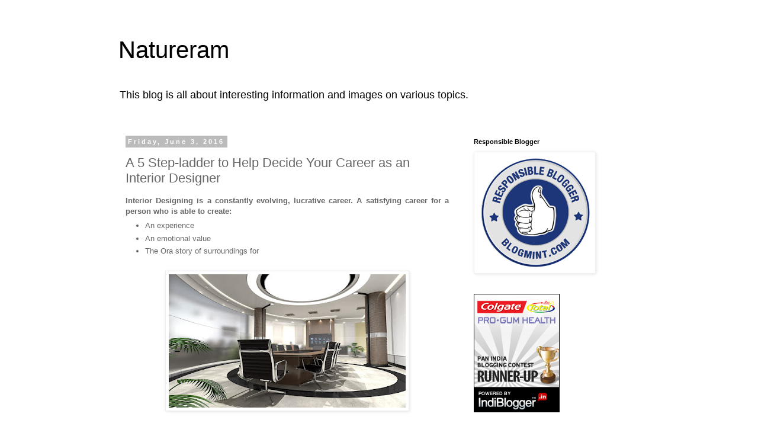

--- FILE ---
content_type: text/html; charset=UTF-8
request_url: https://debnature.blogspot.com/2016/06/a-5-step-ladder-to-help-decide-your.html
body_size: 14326
content:
<!DOCTYPE html>
<html class='v2' dir='ltr' xmlns='http://www.w3.org/1999/xhtml' xmlns:b='http://www.google.com/2005/gml/b' xmlns:data='http://www.google.com/2005/gml/data' xmlns:expr='http://www.google.com/2005/gml/expr'>
<head>
<link href='https://www.blogger.com/static/v1/widgets/335934321-css_bundle_v2.css' rel='stylesheet' type='text/css'/>
<meta content='width=1100' name='viewport'/>
<meta content='text/html; charset=UTF-8' http-equiv='Content-Type'/>
<meta content='blogger' name='generator'/>
<link href='https://debnature.blogspot.com/favicon.ico' rel='icon' type='image/x-icon'/>
<link href='http://debnature.blogspot.com/2016/06/a-5-step-ladder-to-help-decide-your.html' rel='canonical'/>
<link rel="alternate" type="application/atom+xml" title="Natureram - Atom" href="https://debnature.blogspot.com/feeds/posts/default" />
<link rel="alternate" type="application/rss+xml" title="Natureram - RSS" href="https://debnature.blogspot.com/feeds/posts/default?alt=rss" />
<link rel="service.post" type="application/atom+xml" title="Natureram - Atom" href="https://www.blogger.com/feeds/9026181809702057040/posts/default" />

<link rel="alternate" type="application/atom+xml" title="Natureram - Atom" href="https://debnature.blogspot.com/feeds/9182272525454691075/comments/default" />
<!--Can't find substitution for tag [blog.ieCssRetrofitLinks]-->
<link href='https://blogger.googleusercontent.com/img/b/R29vZ2xl/AVvXsEhoFPW51Kt5jNeecx4fmtBiE2Iu2TwcFyotoVLNu1orYvnqRdVPsfUkbHV8UeQbdp__osJh9WsyFm49NlMtkwKOofEVmF7dBz_YWvGfzXtHER4706961jOFJdSOYlCYgC_FlR5xIoWJVtVs/s400/roundtable-828546_1280.jpg' rel='image_src'/>
<meta content='http://debnature.blogspot.com/2016/06/a-5-step-ladder-to-help-decide-your.html' property='og:url'/>
<meta content='A 5 Step-ladder to Help Decide Your Career as an Interior Designer' property='og:title'/>
<meta content='  Interior Designing is a constantly evolving, lucrative career. A satisfying career for a person who is able to create:     An experience  ...' property='og:description'/>
<meta content='https://blogger.googleusercontent.com/img/b/R29vZ2xl/AVvXsEhoFPW51Kt5jNeecx4fmtBiE2Iu2TwcFyotoVLNu1orYvnqRdVPsfUkbHV8UeQbdp__osJh9WsyFm49NlMtkwKOofEVmF7dBz_YWvGfzXtHER4706961jOFJdSOYlCYgC_FlR5xIoWJVtVs/w1200-h630-p-k-no-nu/roundtable-828546_1280.jpg' property='og:image'/>
<title>Natureram: A 5 Step-ladder to Help Decide Your Career as an Interior Designer</title>
<style id='page-skin-1' type='text/css'><!--
/*
-----------------------------------------------
Blogger Template Style
Name:     Simple
Designer: Blogger
URL:      www.blogger.com
----------------------------------------------- */
/* Content
----------------------------------------------- */
body {
font: normal normal 12px 'Trebuchet MS', Trebuchet, Verdana, sans-serif;
color: #666666;
background: #ffffff none repeat scroll top left;
padding: 0 0 0 0;
}
html body .region-inner {
min-width: 0;
max-width: 100%;
width: auto;
}
h2 {
font-size: 22px;
}
a:link {
text-decoration:none;
color: #2288bb;
}
a:visited {
text-decoration:none;
color: #888888;
}
a:hover {
text-decoration:underline;
color: #33aaff;
}
.body-fauxcolumn-outer .fauxcolumn-inner {
background: transparent none repeat scroll top left;
_background-image: none;
}
.body-fauxcolumn-outer .cap-top {
position: absolute;
z-index: 1;
height: 400px;
width: 100%;
}
.body-fauxcolumn-outer .cap-top .cap-left {
width: 100%;
background: transparent none repeat-x scroll top left;
_background-image: none;
}
.content-outer {
-moz-box-shadow: 0 0 0 rgba(0, 0, 0, .15);
-webkit-box-shadow: 0 0 0 rgba(0, 0, 0, .15);
-goog-ms-box-shadow: 0 0 0 #333333;
box-shadow: 0 0 0 rgba(0, 0, 0, .15);
margin-bottom: 1px;
}
.content-inner {
padding: 10px 40px;
}
.content-inner {
background-color: #ffffff;
}
/* Header
----------------------------------------------- */
.header-outer {
background: transparent none repeat-x scroll 0 -400px;
_background-image: none;
}
.Header h1 {
font: normal normal 40px 'Trebuchet MS',Trebuchet,Verdana,sans-serif;
color: #000000;
text-shadow: 0 0 0 rgba(0, 0, 0, .2);
}
.Header h1 a {
color: #000000;
}
.Header .description {
font-size: 18px;
color: #000000;
}
.header-inner .Header .titlewrapper {
padding: 22px 0;
}
.header-inner .Header .descriptionwrapper {
padding: 0 0;
}
/* Tabs
----------------------------------------------- */
.tabs-inner .section:first-child {
border-top: 0 solid #dddddd;
}
.tabs-inner .section:first-child ul {
margin-top: -1px;
border-top: 1px solid #dddddd;
border-left: 1px solid #dddddd;
border-right: 1px solid #dddddd;
}
.tabs-inner .widget ul {
background: transparent none repeat-x scroll 0 -800px;
_background-image: none;
border-bottom: 1px solid #dddddd;
margin-top: 0;
margin-left: -30px;
margin-right: -30px;
}
.tabs-inner .widget li a {
display: inline-block;
padding: .6em 1em;
font: normal normal 12px 'Trebuchet MS', Trebuchet, Verdana, sans-serif;
color: #000000;
border-left: 1px solid #ffffff;
border-right: 1px solid #dddddd;
}
.tabs-inner .widget li:first-child a {
border-left: none;
}
.tabs-inner .widget li.selected a, .tabs-inner .widget li a:hover {
color: #000000;
background-color: #eeeeee;
text-decoration: none;
}
/* Columns
----------------------------------------------- */
.main-outer {
border-top: 0 solid transparent;
}
.fauxcolumn-left-outer .fauxcolumn-inner {
border-right: 1px solid transparent;
}
.fauxcolumn-right-outer .fauxcolumn-inner {
border-left: 1px solid transparent;
}
/* Headings
----------------------------------------------- */
div.widget > h2,
div.widget h2.title {
margin: 0 0 1em 0;
font: normal bold 11px 'Trebuchet MS',Trebuchet,Verdana,sans-serif;
color: #000000;
}
/* Widgets
----------------------------------------------- */
.widget .zippy {
color: #999999;
text-shadow: 2px 2px 1px rgba(0, 0, 0, .1);
}
.widget .popular-posts ul {
list-style: none;
}
/* Posts
----------------------------------------------- */
h2.date-header {
font: normal bold 11px Arial, Tahoma, Helvetica, FreeSans, sans-serif;
}
.date-header span {
background-color: #bbbbbb;
color: #ffffff;
padding: 0.4em;
letter-spacing: 3px;
margin: inherit;
}
.main-inner {
padding-top: 35px;
padding-bottom: 65px;
}
.main-inner .column-center-inner {
padding: 0 0;
}
.main-inner .column-center-inner .section {
margin: 0 1em;
}
.post {
margin: 0 0 45px 0;
}
h3.post-title, .comments h4 {
font: normal normal 22px 'Trebuchet MS',Trebuchet,Verdana,sans-serif;
margin: .75em 0 0;
}
.post-body {
font-size: 110%;
line-height: 1.4;
position: relative;
}
.post-body img, .post-body .tr-caption-container, .Profile img, .Image img,
.BlogList .item-thumbnail img {
padding: 2px;
background: #ffffff;
border: 1px solid #eeeeee;
-moz-box-shadow: 1px 1px 5px rgba(0, 0, 0, .1);
-webkit-box-shadow: 1px 1px 5px rgba(0, 0, 0, .1);
box-shadow: 1px 1px 5px rgba(0, 0, 0, .1);
}
.post-body img, .post-body .tr-caption-container {
padding: 5px;
}
.post-body .tr-caption-container {
color: #666666;
}
.post-body .tr-caption-container img {
padding: 0;
background: transparent;
border: none;
-moz-box-shadow: 0 0 0 rgba(0, 0, 0, .1);
-webkit-box-shadow: 0 0 0 rgba(0, 0, 0, .1);
box-shadow: 0 0 0 rgba(0, 0, 0, .1);
}
.post-header {
margin: 0 0 1.5em;
line-height: 1.6;
font-size: 90%;
}
.post-footer {
margin: 20px -2px 0;
padding: 5px 10px;
color: #666666;
background-color: #eeeeee;
border-bottom: 1px solid #eeeeee;
line-height: 1.6;
font-size: 90%;
}
#comments .comment-author {
padding-top: 1.5em;
border-top: 1px solid transparent;
background-position: 0 1.5em;
}
#comments .comment-author:first-child {
padding-top: 0;
border-top: none;
}
.avatar-image-container {
margin: .2em 0 0;
}
#comments .avatar-image-container img {
border: 1px solid #eeeeee;
}
/* Comments
----------------------------------------------- */
.comments .comments-content .icon.blog-author {
background-repeat: no-repeat;
background-image: url([data-uri]);
}
.comments .comments-content .loadmore a {
border-top: 1px solid #999999;
border-bottom: 1px solid #999999;
}
.comments .comment-thread.inline-thread {
background-color: #eeeeee;
}
.comments .continue {
border-top: 2px solid #999999;
}
/* Accents
---------------------------------------------- */
.section-columns td.columns-cell {
border-left: 1px solid transparent;
}
.blog-pager {
background: transparent url(//www.blogblog.com/1kt/simple/paging_dot.png) repeat-x scroll top center;
}
.blog-pager-older-link, .home-link,
.blog-pager-newer-link {
background-color: #ffffff;
padding: 5px;
}
.footer-outer {
border-top: 1px dashed #bbbbbb;
}
/* Mobile
----------------------------------------------- */
body.mobile  {
background-size: auto;
}
.mobile .body-fauxcolumn-outer {
background: transparent none repeat scroll top left;
}
.mobile .body-fauxcolumn-outer .cap-top {
background-size: 100% auto;
}
.mobile .content-outer {
-webkit-box-shadow: 0 0 3px rgba(0, 0, 0, .15);
box-shadow: 0 0 3px rgba(0, 0, 0, .15);
}
.mobile .tabs-inner .widget ul {
margin-left: 0;
margin-right: 0;
}
.mobile .post {
margin: 0;
}
.mobile .main-inner .column-center-inner .section {
margin: 0;
}
.mobile .date-header span {
padding: 0.1em 10px;
margin: 0 -10px;
}
.mobile h3.post-title {
margin: 0;
}
.mobile .blog-pager {
background: transparent none no-repeat scroll top center;
}
.mobile .footer-outer {
border-top: none;
}
.mobile .main-inner, .mobile .footer-inner {
background-color: #ffffff;
}
.mobile-index-contents {
color: #666666;
}
.mobile-link-button {
background-color: #2288bb;
}
.mobile-link-button a:link, .mobile-link-button a:visited {
color: #ffffff;
}
.mobile .tabs-inner .section:first-child {
border-top: none;
}
.mobile .tabs-inner .PageList .widget-content {
background-color: #eeeeee;
color: #000000;
border-top: 1px solid #dddddd;
border-bottom: 1px solid #dddddd;
}
.mobile .tabs-inner .PageList .widget-content .pagelist-arrow {
border-left: 1px solid #dddddd;
}
#navbar-iframe { height:0px; visibility:hidden; display:none; }
--></style>
<style id='template-skin-1' type='text/css'><!--
body {
min-width: 960px;
}
.content-outer, .content-fauxcolumn-outer, .region-inner {
min-width: 960px;
max-width: 960px;
_width: 960px;
}
.main-inner .columns {
padding-left: 0;
padding-right: 310px;
}
.main-inner .fauxcolumn-center-outer {
left: 0;
right: 310px;
/* IE6 does not respect left and right together */
_width: expression(this.parentNode.offsetWidth -
parseInt("0") -
parseInt("310px") + 'px');
}
.main-inner .fauxcolumn-left-outer {
width: 0;
}
.main-inner .fauxcolumn-right-outer {
width: 310px;
}
.main-inner .column-left-outer {
width: 0;
right: 100%;
margin-left: -0;
}
.main-inner .column-right-outer {
width: 310px;
margin-right: -310px;
}
#layout {
min-width: 0;
}
#layout .content-outer {
min-width: 0;
width: 800px;
}
#layout .region-inner {
min-width: 0;
width: auto;
}
--></style>
<script type='text/javascript'>
        (function(i,s,o,g,r,a,m){i['GoogleAnalyticsObject']=r;i[r]=i[r]||function(){
        (i[r].q=i[r].q||[]).push(arguments)},i[r].l=1*new Date();a=s.createElement(o),
        m=s.getElementsByTagName(o)[0];a.async=1;a.src=g;m.parentNode.insertBefore(a,m)
        })(window,document,'script','https://www.google-analytics.com/analytics.js','ga');
        ga('create', 'UA-41884450-1', 'auto', 'blogger');
        ga('blogger.send', 'pageview');
      </script>
<script type='text/javascript'>
posts_no_thumb_sum = 490;
posts_thumb_sum = 400;
img_thumb_height = 160;
img_thumb_width = 180;
</script>
<script type='text/javascript'>
//<![CDATA[
function removeHtmlTag(strx,chop){
if(strx.indexOf("<")!=-1)
{
var s = strx.split("<");
for(var i=0;i<s.length;i++){
if(s[i].indexOf(">")!=-1){
s[i] = s[i].substring(s[i].indexOf(">")+1,s[i].length);
}
}
strx = s.join("");
}
chop = (chop < strx.length-1) ? chop : strx.length-2;
while(strx.charAt(chop-1)!=' ' && strx.indexOf(' ',chop)!=-1) chop++;
strx = strx.substring(0,chop-1);
return strx+'...';
}
function createSummaryAndThumb(pID, pURL, pTITLE){
var div = document.getElementById(pID);
var imgtag = "";
var img = div.getElementsByTagName("img");
var summ = posts_no_thumb_sum;
if(img.length>=1) {
imgtag = '<span class="posts-thumb" style="float:left; margin-right: 10px;"><a href="'+ pURL +'" title="'+ pTITLE+'"><img src="'+img[0].src+'" width="'+img_thumb_width+'px" height="'+img_thumb_height+'px" /></a></span>';
summ = posts_thumb_sum;
}

var summary = imgtag + '<div>' + removeHtmlTag(div.innerHTML,summ) + '</div>';
div.innerHTML = summary;
}
//]]>
</script>
<link href='https://www.blogger.com/dyn-css/authorization.css?targetBlogID=9026181809702057040&amp;zx=0b6819ea-5261-46eb-93f6-41e5402faa63' media='none' onload='if(media!=&#39;all&#39;)media=&#39;all&#39;' rel='stylesheet'/><noscript><link href='https://www.blogger.com/dyn-css/authorization.css?targetBlogID=9026181809702057040&amp;zx=0b6819ea-5261-46eb-93f6-41e5402faa63' rel='stylesheet'/></noscript>
<meta name='google-adsense-platform-account' content='ca-host-pub-1556223355139109'/>
<meta name='google-adsense-platform-domain' content='blogspot.com'/>

</head>
<body class='loading variant-simplysimple'>
<div class='navbar section' id='navbar'><div class='widget Navbar' data-version='1' id='Navbar1'><script type="text/javascript">
    function setAttributeOnload(object, attribute, val) {
      if(window.addEventListener) {
        window.addEventListener('load',
          function(){ object[attribute] = val; }, false);
      } else {
        window.attachEvent('onload', function(){ object[attribute] = val; });
      }
    }
  </script>
<div id="navbar-iframe-container"></div>
<script type="text/javascript" src="https://apis.google.com/js/platform.js"></script>
<script type="text/javascript">
      gapi.load("gapi.iframes:gapi.iframes.style.bubble", function() {
        if (gapi.iframes && gapi.iframes.getContext) {
          gapi.iframes.getContext().openChild({
              url: 'https://www.blogger.com/navbar/9026181809702057040?po\x3d9182272525454691075\x26origin\x3dhttps://debnature.blogspot.com',
              where: document.getElementById("navbar-iframe-container"),
              id: "navbar-iframe"
          });
        }
      });
    </script><script type="text/javascript">
(function() {
var script = document.createElement('script');
script.type = 'text/javascript';
script.src = '//pagead2.googlesyndication.com/pagead/js/google_top_exp.js';
var head = document.getElementsByTagName('head')[0];
if (head) {
head.appendChild(script);
}})();
</script>
</div></div>
<div class='body-fauxcolumns'>
<div class='fauxcolumn-outer body-fauxcolumn-outer'>
<div class='cap-top'>
<div class='cap-left'></div>
<div class='cap-right'></div>
</div>
<div class='fauxborder-left'>
<div class='fauxborder-right'></div>
<div class='fauxcolumn-inner'>
</div>
</div>
<div class='cap-bottom'>
<div class='cap-left'></div>
<div class='cap-right'></div>
</div>
</div>
</div>
<div class='content'>
<div class='content-fauxcolumns'>
<div class='fauxcolumn-outer content-fauxcolumn-outer'>
<div class='cap-top'>
<div class='cap-left'></div>
<div class='cap-right'></div>
</div>
<div class='fauxborder-left'>
<div class='fauxborder-right'></div>
<div class='fauxcolumn-inner'>
</div>
</div>
<div class='cap-bottom'>
<div class='cap-left'></div>
<div class='cap-right'></div>
</div>
</div>
</div>
<div class='content-outer'>
<div class='content-cap-top cap-top'>
<div class='cap-left'></div>
<div class='cap-right'></div>
</div>
<div class='fauxborder-left content-fauxborder-left'>
<div class='fauxborder-right content-fauxborder-right'></div>
<div class='content-inner'>
<header>
<div class='header-outer'>
<div class='header-cap-top cap-top'>
<div class='cap-left'></div>
<div class='cap-right'></div>
</div>
<div class='fauxborder-left header-fauxborder-left'>
<div class='fauxborder-right header-fauxborder-right'></div>
<div class='region-inner header-inner'>
<div class='header section' id='header'><div class='widget Header' data-version='1' id='Header1'>
<div id='header-inner'>
<div class='titlewrapper'>
<h1 class='title'>
<a href='https://debnature.blogspot.com/'>
Natureram
</a>
</h1>
</div>
<div class='descriptionwrapper'>
<p class='description'><span>This blog is all about interesting information and images on various topics.</span></p>
</div>
</div>
</div></div>
</div>
</div>
<div class='header-cap-bottom cap-bottom'>
<div class='cap-left'></div>
<div class='cap-right'></div>
</div>
</div>
</header>
<div class='tabs-outer'>
<div class='tabs-cap-top cap-top'>
<div class='cap-left'></div>
<div class='cap-right'></div>
</div>
<div class='fauxborder-left tabs-fauxborder-left'>
<div class='fauxborder-right tabs-fauxborder-right'></div>
<div class='region-inner tabs-inner'>
<div class='tabs no-items section' id='crosscol'></div>
<div class='tabs no-items section' id='crosscol-overflow'></div>
</div>
</div>
<div class='tabs-cap-bottom cap-bottom'>
<div class='cap-left'></div>
<div class='cap-right'></div>
</div>
</div>
<div class='main-outer'>
<div class='main-cap-top cap-top'>
<div class='cap-left'></div>
<div class='cap-right'></div>
</div>
<div class='fauxborder-left main-fauxborder-left'>
<div class='fauxborder-right main-fauxborder-right'></div>
<div class='region-inner main-inner'>
<div class='columns fauxcolumns'>
<div class='fauxcolumn-outer fauxcolumn-center-outer'>
<div class='cap-top'>
<div class='cap-left'></div>
<div class='cap-right'></div>
</div>
<div class='fauxborder-left'>
<div class='fauxborder-right'></div>
<div class='fauxcolumn-inner'>
</div>
</div>
<div class='cap-bottom'>
<div class='cap-left'></div>
<div class='cap-right'></div>
</div>
</div>
<div class='fauxcolumn-outer fauxcolumn-left-outer'>
<div class='cap-top'>
<div class='cap-left'></div>
<div class='cap-right'></div>
</div>
<div class='fauxborder-left'>
<div class='fauxborder-right'></div>
<div class='fauxcolumn-inner'>
</div>
</div>
<div class='cap-bottom'>
<div class='cap-left'></div>
<div class='cap-right'></div>
</div>
</div>
<div class='fauxcolumn-outer fauxcolumn-right-outer'>
<div class='cap-top'>
<div class='cap-left'></div>
<div class='cap-right'></div>
</div>
<div class='fauxborder-left'>
<div class='fauxborder-right'></div>
<div class='fauxcolumn-inner'>
</div>
</div>
<div class='cap-bottom'>
<div class='cap-left'></div>
<div class='cap-right'></div>
</div>
</div>
<!-- corrects IE6 width calculation -->
<div class='columns-inner'>
<div class='column-center-outer'>
<div class='column-center-inner'>
<div class='main section' id='main'><div class='widget Blog' data-version='1' id='Blog1'>
<div class='blog-posts hfeed'>

          <div class="date-outer">
        
<h2 class='date-header'><span>Friday, June 3, 2016</span></h2>

          <div class="date-posts">
        
<div class='post-outer'>
<div class='post hentry' itemprop='blogPost' itemscope='itemscope' itemtype='http://schema.org/BlogPosting'>
<meta content='https://blogger.googleusercontent.com/img/b/R29vZ2xl/AVvXsEhoFPW51Kt5jNeecx4fmtBiE2Iu2TwcFyotoVLNu1orYvnqRdVPsfUkbHV8UeQbdp__osJh9WsyFm49NlMtkwKOofEVmF7dBz_YWvGfzXtHER4706961jOFJdSOYlCYgC_FlR5xIoWJVtVs/s400/roundtable-828546_1280.jpg' itemprop='image_url'/>
<meta content='9026181809702057040' itemprop='blogId'/>
<meta content='9182272525454691075' itemprop='postId'/>
<a name='9182272525454691075'></a>
<h3 class='post-title entry-title' itemprop='name'>
A 5 Step-ladder to Help Decide Your Career as an Interior Designer
</h3>
<div class='post-header'>
<div class='post-header-line-1'></div>
</div>
<div class='post-body entry-content' id='post-body-9182272525454691075' itemprop='description articleBody'>
<div dir="ltr" style="text-align: left;" trbidi="on">
<h4 style="text-align: justify;">
Interior Designing is a constantly evolving, lucrative career. A satisfying career for a person who is able to create:</h4>
<div style="text-align: justify;">
</div>
<ul>
<li>An experience</li>
<li>An emotional value&nbsp;</li>
<li>The Ora story of surroundings for&nbsp;</li>
</ul>
<br />
<div class="separator" style="clear: both; text-align: center;">
<a href="https://blogger.googleusercontent.com/img/b/R29vZ2xl/AVvXsEhoFPW51Kt5jNeecx4fmtBiE2Iu2TwcFyotoVLNu1orYvnqRdVPsfUkbHV8UeQbdp__osJh9WsyFm49NlMtkwKOofEVmF7dBz_YWvGfzXtHER4706961jOFJdSOYlCYgC_FlR5xIoWJVtVs/s1600/roundtable-828546_1280.jpg" imageanchor="1" style="margin-left: 1em; margin-right: 1em;"><img alt="Interior Designing" border="0" height="225" src="https://blogger.googleusercontent.com/img/b/R29vZ2xl/AVvXsEhoFPW51Kt5jNeecx4fmtBiE2Iu2TwcFyotoVLNu1orYvnqRdVPsfUkbHV8UeQbdp__osJh9WsyFm49NlMtkwKOofEVmF7dBz_YWvGfzXtHER4706961jOFJdSOYlCYgC_FlR5xIoWJVtVs/s400/roundtable-828546_1280.jpg" title="Interior Designing" width="400" /></a></div>
<div style="text-align: justify;">
<br /></div>
<div style="text-align: justify;">
The designer should plan it in an organized manner and to please senses too.&nbsp;</div>
<div style="text-align: justify;">
The professional needs an understanding of the interior, functionalities, colour schemes, fittings and furniture.</div>
<div style="text-align: justify;">
The place could be an office space, house, an apartment, or an amusement park.</div>
<div style="text-align: justify;">
The ideal way to go ahead in this profession is through:</div>
<div style="text-align: justify;">
</div>
<ul>
<li>Conceptual Planning</li>
<li>Aesthetics</li>
<li>Technical and creative solutions</li>
<li>Follow up on trends</li>
</ul>
<br />
<div style="text-align: justify;">
So, to build yourself as the next brand of finest Interior Designer, excel the art of planning the decoration, the way textures and lighting enhance&amp;make a structural space appear pleasing and functional, follow these steps-</div>
<h3 style="text-align: justify;">
Introspection</h3>
<div style="text-align: justify;">
First and Foremost, get down to analyse and understand if this is the right career for you</div>
<div style="text-align: justify;">
</div>
<ul>
<li>Familiarize yourself with the ongoing trends, the trends of the past, and history of the profession</li>
<li>Sewing, tailoring, and measuring skills are essential. Willing to acquire and learn them?</li>
<li>Colour palettes, working knowledge, sketching and architectural details are prerequisites too. Develop them.</li>
</ul>
<br />
<div style="text-align: justify;">
If you are able to say a YES on these basic skills, while analysing your interest, you are ready to move ahead.</div>
<h3 style="text-align: justify;">
Education</h3>
<div class="separator" style="clear: both; text-align: center;">
<a href="https://blogger.googleusercontent.com/img/b/R29vZ2xl/AVvXsEilMhpKZO4YSBXxyMVVtSVkACc_f5mowAl-BHtBWgwitu9DzGzIHva1t1UG8txjB1BTSDEcJ7HaDuwLmJegmwNQ536otUBAtZauTaFf6QBzHoxTbxmk7HOR_1nBR5yF1307RRf-Z_2tJJr4/s1600/space-1090820_1280.jpg" imageanchor="1" style="margin-left: 1em; margin-right: 1em;"><img alt="Interior Designing" border="0" height="265" src="https://blogger.googleusercontent.com/img/b/R29vZ2xl/AVvXsEilMhpKZO4YSBXxyMVVtSVkACc_f5mowAl-BHtBWgwitu9DzGzIHva1t1UG8txjB1BTSDEcJ7HaDuwLmJegmwNQ536otUBAtZauTaFf6QBzHoxTbxmk7HOR_1nBR5yF1307RRf-Z_2tJJr4/s400/space-1090820_1280.jpg" title="Interior Designing" width="400" /></a></div>
<div style="text-align: justify;">
<br /></div>
<div style="text-align: justify;">
After introspecting your inner desire to pursue <b>Interior Designing</b> as a career, it is highly important to get a firm foundation or degree to start with it.&nbsp;</div>
<div style="text-align: justify;">
A <b><span style="color: #3d85c6;">good read about the eminent Interior Designer</span></b>, their work, inspirations, and vision can also better shape the career.</div>
<div style="text-align: justify;">
So as you complete schooling, enrol for a degree in Interior Designing. It&#8217;ll help to better understand the nuances of the career. Acquaint yourself with the minuscule details that define and distinguish it. Get started to understand how the industry works.&nbsp;</div>
<div style="text-align: justify;">
</div>
<ul>
<li>At the associate level, the degree in interior design will introduce you to the basics only. The novice gets to learn spatial planning, furniture design, architecture and computer-aided design.&nbsp;</li>
<li>Graduates with a 2-year degree can often find work as an assistant to a licensed interior designer. Graduates gain important experience and opportunities to enhance their portfolio.</li>
<li>With a bachelor's degree in interior designing, graduates work as an apprentice either for a licensed interior designer or in a design firm, at a furniture store or at an architect's office. These apprenticeships can be for a period between one to three years.</li>
<li>By getting a <b><span style="color: #3d85c6;">Master's degree</span></b> one can improve his/her chances of landing a job, in accordance to some interior design schools.</li>
</ul>
<br />
<div style="text-align: justify;">
There are some of the top institutes offering Interior Design courses:&nbsp;</div>
<div style="text-align: justify;">
</div>
<ul>
<li>Vogue Institute of Fashion Technology, Bangalore</li>
<li>United World Institute of Design (UID Ahmedabad)</li>
<li>Indian Institute of Art and Design (IIAD - New Delhi)</li>
<li>Pearl Academy (Noida, Mumbai, Jaipur, New Delhi)</li>
<li>Aditya College of Design Studies</li>
<li>JJ School of Arts, Mumbai</li>
<li>ApeejayStya University, Haryana</li>
<li>IVS School of Design, New Delhi</li>
<li>SNDT Women&#8217;s University, Mumbai</li>
</ul>
<br />
<h3 style="text-align: justify;">
Choose among Specializations</h3>
<div class="separator" style="clear: both; text-align: center;">
<a href="https://blogger.googleusercontent.com/img/b/R29vZ2xl/AVvXsEjqdrW1-tn0QkFc3BMoKKjRlMfC0cInfAQSrL-99QleX3XXkL7G9ML4o2V0X_o-MT8Me_uvfGjeKnN8nEZ0N7dL_rNVoNh-LE1cpOIoP-UQEb9ssi4eAO6tf5M0lY-nnSO_oBlUhYAX2rla/s1600/kitchen-1416383_1280.jpg" imageanchor="1" style="margin-left: 1em; margin-right: 1em;"><img alt="Interior Designing" border="0" height="266" src="https://blogger.googleusercontent.com/img/b/R29vZ2xl/AVvXsEjqdrW1-tn0QkFc3BMoKKjRlMfC0cInfAQSrL-99QleX3XXkL7G9ML4o2V0X_o-MT8Me_uvfGjeKnN8nEZ0N7dL_rNVoNh-LE1cpOIoP-UQEb9ssi4eAO6tf5M0lY-nnSO_oBlUhYAX2rla/s400/kitchen-1416383_1280.jpg" title="Interior Designing" width="400" /></a></div>
<div style="text-align: justify;">
<br /></div>
<div style="text-align: justify;">
All Courses act as a primer on the surface, to pursue the profession is another call. Interior Designing is a tedious, challenging task that requires patience, hard work in initial years. It is necessary to learn the tricks of the trade, handle pressure. One has to meet the deadlines while conforming to the client&#8217;s requirements.</div>
<div style="text-align: justify;">
Interior Designing is a huge subject, one can choose among the following specializations:</div>
<div style="text-align: justify;">
</div>
<ul>
<li>Corporate or Commercial Interiors include office spaces, retail outlets&nbsp;</li>
<li>Interiors of Residential properties like apartments, bungalows, Flats, Duplex&nbsp;</li>
<li>Shopping Malls</li>
<li>Brand Boutiques/Showrooms</li>
<li>Educational institutions- Especially Play &amp; K-12 schools</li>
</ul>
<br />
<h3 style="text-align: justify;">
Portfolio Building</h3>
<div style="text-align: justify;">
As a budding interior designer work to reshape and renovate home space or office space for friends and family, local organizations. Include it in your portfolio before bagging a challenging design project. Capture and keep a record of the photos of your completed work in hard copy as well as maintain an online portfolio.&nbsp;</div>
<div style="text-align: justify;">
An interesting way is to maintain an active blog and interact with other designers, share your work and engage in discussions.</div>
<h3 style="text-align: justify;">
Work Experience</h3>
<div class="separator" style="clear: both; text-align: center;">
<a href="https://blogger.googleusercontent.com/img/b/R29vZ2xl/AVvXsEiiwjq6GyAEkC9ce0oj-Vd5rfbbp4mlCXCpGbcf5OK9O-NBdy_zTojueo7BTL87pB-Xefa1Z7bNVzDoyYqmL-ovXiUzxhie8DPLLZOJmqjHi6Nhzc45hEdQYbkrvHYjiwh25O8YVPqJyemi/s1600/bedroom-389254_1280.jpg" imageanchor="1" style="margin-left: 1em; margin-right: 1em;"><img alt="Interior Designing" border="0" height="316" src="https://blogger.googleusercontent.com/img/b/R29vZ2xl/AVvXsEiiwjq6GyAEkC9ce0oj-Vd5rfbbp4mlCXCpGbcf5OK9O-NBdy_zTojueo7BTL87pB-Xefa1Z7bNVzDoyYqmL-ovXiUzxhie8DPLLZOJmqjHi6Nhzc45hEdQYbkrvHYjiwh25O8YVPqJyemi/s400/bedroom-389254_1280.jpg" title="Interior Designing" width="400" /></a></div>
<div style="text-align: justify;">
<br /></div>
<div style="text-align: justify;">
While building up a career as an Interior Designer, hands-on experience and exposure in the industry are important. One can work for small firms or find employment on a contractual basis. As an independent designer, one can operate own business too. Like the top reigning women celebrity <b><span style="color: #3d85c6;">Interior Designers of India - Twinkle Khanna, Gauri Khan, and Sussane Khan.</span></b></div>
<div style="text-align: justify;">
<br /></div>
<div style="text-align: justify;">
Interior designers if working with firms, have many growth opportunities. &nbsp;They can advance to Department Design head, Chief Designer or other positions. These positions enable them to enjoy stature and be in charge of up-and-coming designers.</div>
<div style="text-align: justify;">
<br /></div>
<div style="text-align: justify;">
Another option is to teach at interior design schools, simultaneously working on private work for small client base.</div>
<div style="text-align: justify;">
As a budding Interior Designer with dreams to make it big in this arena, I hope these steps help you take a leap ahead in your career. Got any other tips or want to share your success story; <b><a href="http://www.utopeen.com/blog/5-step-ladder-towards-interior-designing-career-2/"><span style="font-family: Georgia, Times New Roman, serif;">then write in to us!</span></a></b></div>
</div>
<div style='clear: both;'></div>
</div>
<div class='post-footer'>
<div class='post-footer-line post-footer-line-1'><span class='post-author vcard'>
Posted by
<span class='fn' itemprop='author' itemscope='itemscope' itemtype='http://schema.org/Person'>
<meta content='https://www.blogger.com/profile/04967509738595098541' itemprop='url'/>
<a class='g-profile' href='https://www.blogger.com/profile/04967509738595098541' rel='author' title='author profile'>
<span itemprop='name'>Debopam</span>
</a>
</span>
</span>
<span class='post-timestamp'>
at
<meta content='http://debnature.blogspot.com/2016/06/a-5-step-ladder-to-help-decide-your.html' itemprop='url'/>
<a class='timestamp-link' href='https://debnature.blogspot.com/2016/06/a-5-step-ladder-to-help-decide-your.html' rel='bookmark' title='permanent link'><abbr class='published' itemprop='datePublished' title='2016-06-03T20:41:00-07:00'>8:41&#8239;PM</abbr></a>
</span>
<span class='post-comment-link'>
</span>
<span class='post-icons'>
<span class='item-control blog-admin pid-835907116'>
<a href='https://www.blogger.com/post-edit.g?blogID=9026181809702057040&postID=9182272525454691075&from=pencil' title='Edit Post'>
<img alt='' class='icon-action' height='18' src='https://resources.blogblog.com/img/icon18_edit_allbkg.gif' width='18'/>
</a>
</span>
</span>
<span class='post-backlinks post-comment-link'>
</span>
</div>
<div class='post-footer-line post-footer-line-2'><span class='post-labels'>
</span>
</div>
<div class='post-footer-line post-footer-line-3'><span class='post-location'>
</span>
</div>
</div>
</div>
<div class='comments' id='comments'>
<a name='comments'></a>
<h4>No comments:</h4>
<div id='Blog1_comments-block-wrapper'>
<dl class='avatar-comment-indent' id='comments-block'>
</dl>
</div>
<p class='comment-footer'>
<div class='comment-form'>
<a name='comment-form'></a>
<h4 id='comment-post-message'>Post a Comment</h4>
<p>My special thanks for visiting and sharing your thought.....</p>
<a href='https://www.blogger.com/comment/frame/9026181809702057040?po=9182272525454691075&hl=en&saa=85391&origin=https://debnature.blogspot.com' id='comment-editor-src'></a>
<iframe allowtransparency='true' class='blogger-iframe-colorize blogger-comment-from-post' frameborder='0' height='410px' id='comment-editor' name='comment-editor' src='' width='100%'></iframe>
<script src='https://www.blogger.com/static/v1/jsbin/2830521187-comment_from_post_iframe.js' type='text/javascript'></script>
<script type='text/javascript'>
      BLOG_CMT_createIframe('https://www.blogger.com/rpc_relay.html');
    </script>
</div>
</p>
</div>
</div>

        </div></div>
      
</div>
<div class='blog-pager' id='blog-pager'>
<span id='blog-pager-newer-link'>
<a class='blog-pager-newer-link' href='https://debnature.blogspot.com/2016/06/how-gas-filled-balloons-can-help-you.html' id='Blog1_blog-pager-newer-link' title='Newer Post'>Newer Post</a>
</span>
<span id='blog-pager-older-link'>
<a class='blog-pager-older-link' href='https://debnature.blogspot.com/2016/06/fun-freedom-and-confidence-with-datsun.html' id='Blog1_blog-pager-older-link' title='Older Post'>Older Post</a>
</span>
<a class='home-link' href='https://debnature.blogspot.com/'>Home</a>
</div>
<div class='clear'></div>
<div class='post-feeds'>
<div class='feed-links'>
Subscribe to:
<a class='feed-link' href='https://debnature.blogspot.com/feeds/9182272525454691075/comments/default' target='_blank' type='application/atom+xml'>Post Comments (Atom)</a>
</div>
</div>
</div></div>
</div>
</div>
<div class='column-left-outer'>
<div class='column-left-inner'>
<aside>
</aside>
</div>
</div>
<div class='column-right-outer'>
<div class='column-right-inner'>
<aside>
<div class='sidebar section' id='sidebar-right-1'><div class='widget Image' data-version='1' id='Image1'>
<h2>Responsible Blogger</h2>
<div class='widget-content'>
<img alt='Responsible Blogger' height='200' id='Image1_img' src='https://blogger.googleusercontent.com/img/b/R29vZ2xl/AVvXsEgqQIZAv8RweEs5KLvLlACxJ7uh1kavOjRHcGTZiQyLvWi70cwkmUttuN1r3KERUciXgxyz_jbQTEDTf16pBplWldRm-MjP6JAG3dljV_0oHJeJ92u_qLD9tapohefbDqTyTFeQu2oSJ1yV/s1600/badges_responsible-bloggers2with-colors.png' width='200'/>
<br/>
</div>
<div class='clear'></div>
</div><div class='widget HTML' data-version='1' id='HTML1'>
<div class='widget-content'>
<a href="http://www.indiblogger.in/topic.php?topic=79" title="The Moral of The Story Is - Runner-up">
<img src="https://lh3.googleusercontent.com/blogger_img_proxy/AEn0k_vQ3TPV4FmOcFR2cSIfQb5XfwIruDUVbZwecIlJ3yOitMqIXcz9BPttjK5bfeiWW7DQWbQBi9cuEw6CRKiHiL1dBDO6Q7076VDCZaAN2ZIl3x7kbuTwFmHNgVmTzm7t787tY2ICHZCOdIziKUekPizZGUq9=s0-d" width="145" height="200" border="0" alt="The Moral of The Story Is - Runner-up">
</a>
</div>
<div class='clear'></div>
</div><div class='widget HTML' data-version='1' id='HTML2'>
<div class='widget-content'>
<a href="https://www.indiblogger.in/topic.php?topic=186" title="Zonal War Winner EAST Zone">
<img src="https://cdn.indiblogger.in/badges/6atzj7v6d31.png" width="145" height="200" border="0" alt="Zonal War Winner EAST Zone"/>
</a>
</div>
<div class='clear'></div>
</div><div class='widget HTML' data-version='1' id='HTML17'>
<div class='widget-content'>
<a href="http://www.copyscape.com/originality-check/"><img src="https://lh3.googleusercontent.com/blogger_img_proxy/AEn0k_vlp9NWVVETXKspCxkFRjJL4XW8wiNqlBNc_-2UixM8wlvEKv6Ec7bdzCDYqEQLDUarqgQ7o_jFdxYdRGp7BDjLgeZopJbsslRsIOkv7YT-lmy7Q4GdEo3paA=s0-d" alt="Protected by Copyscape Originality Checker" title="Protected by Copyscape Plagiarism Checker - Do not copy content from this page." width="120" height="60" border="0"></a>
</div>
<div class='clear'></div>
</div><div class='widget Subscribe' data-version='1' id='Subscribe1'>
<div style='white-space:nowrap'>
<h2 class='title'>Subscribe To</h2>
<div class='widget-content'>
<div class='subscribe-wrapper subscribe-type-POST'>
<div class='subscribe expanded subscribe-type-POST' id='SW_READER_LIST_Subscribe1POST' style='display:none;'>
<div class='top'>
<span class='inner' onclick='return(_SW_toggleReaderList(event, "Subscribe1POST"));'>
<img class='subscribe-dropdown-arrow' src='https://resources.blogblog.com/img/widgets/arrow_dropdown.gif'/>
<img align='absmiddle' alt='' border='0' class='feed-icon' src='https://resources.blogblog.com/img/icon_feed12.png'/>
Posts
</span>
<div class='feed-reader-links'>
<a class='feed-reader-link' href='https://www.netvibes.com/subscribe.php?url=https%3A%2F%2Fdebnature.blogspot.com%2Ffeeds%2Fposts%2Fdefault' target='_blank'>
<img src='https://resources.blogblog.com/img/widgets/subscribe-netvibes.png'/>
</a>
<a class='feed-reader-link' href='https://add.my.yahoo.com/content?url=https%3A%2F%2Fdebnature.blogspot.com%2Ffeeds%2Fposts%2Fdefault' target='_blank'>
<img src='https://resources.blogblog.com/img/widgets/subscribe-yahoo.png'/>
</a>
<a class='feed-reader-link' href='https://debnature.blogspot.com/feeds/posts/default' target='_blank'>
<img align='absmiddle' class='feed-icon' src='https://resources.blogblog.com/img/icon_feed12.png'/>
                  Atom
                </a>
</div>
</div>
<div class='bottom'></div>
</div>
<div class='subscribe' id='SW_READER_LIST_CLOSED_Subscribe1POST' onclick='return(_SW_toggleReaderList(event, "Subscribe1POST"));'>
<div class='top'>
<span class='inner'>
<img class='subscribe-dropdown-arrow' src='https://resources.blogblog.com/img/widgets/arrow_dropdown.gif'/>
<span onclick='return(_SW_toggleReaderList(event, "Subscribe1POST"));'>
<img align='absmiddle' alt='' border='0' class='feed-icon' src='https://resources.blogblog.com/img/icon_feed12.png'/>
Posts
</span>
</span>
</div>
<div class='bottom'></div>
</div>
</div>
<div class='subscribe-wrapper subscribe-type-PER_POST'>
<div class='subscribe expanded subscribe-type-PER_POST' id='SW_READER_LIST_Subscribe1PER_POST' style='display:none;'>
<div class='top'>
<span class='inner' onclick='return(_SW_toggleReaderList(event, "Subscribe1PER_POST"));'>
<img class='subscribe-dropdown-arrow' src='https://resources.blogblog.com/img/widgets/arrow_dropdown.gif'/>
<img align='absmiddle' alt='' border='0' class='feed-icon' src='https://resources.blogblog.com/img/icon_feed12.png'/>
Comments
</span>
<div class='feed-reader-links'>
<a class='feed-reader-link' href='https://www.netvibes.com/subscribe.php?url=https%3A%2F%2Fdebnature.blogspot.com%2Ffeeds%2F9182272525454691075%2Fcomments%2Fdefault' target='_blank'>
<img src='https://resources.blogblog.com/img/widgets/subscribe-netvibes.png'/>
</a>
<a class='feed-reader-link' href='https://add.my.yahoo.com/content?url=https%3A%2F%2Fdebnature.blogspot.com%2Ffeeds%2F9182272525454691075%2Fcomments%2Fdefault' target='_blank'>
<img src='https://resources.blogblog.com/img/widgets/subscribe-yahoo.png'/>
</a>
<a class='feed-reader-link' href='https://debnature.blogspot.com/feeds/9182272525454691075/comments/default' target='_blank'>
<img align='absmiddle' class='feed-icon' src='https://resources.blogblog.com/img/icon_feed12.png'/>
                  Atom
                </a>
</div>
</div>
<div class='bottom'></div>
</div>
<div class='subscribe' id='SW_READER_LIST_CLOSED_Subscribe1PER_POST' onclick='return(_SW_toggleReaderList(event, "Subscribe1PER_POST"));'>
<div class='top'>
<span class='inner'>
<img class='subscribe-dropdown-arrow' src='https://resources.blogblog.com/img/widgets/arrow_dropdown.gif'/>
<span onclick='return(_SW_toggleReaderList(event, "Subscribe1PER_POST"));'>
<img align='absmiddle' alt='' border='0' class='feed-icon' src='https://resources.blogblog.com/img/icon_feed12.png'/>
Comments
</span>
</span>
</div>
<div class='bottom'></div>
</div>
</div>
<div style='clear:both'></div>
</div>
</div>
<div class='clear'></div>
</div><div class='widget BlogSearch' data-version='1' id='BlogSearch1'>
<h2 class='title'>Search This Blog</h2>
<div class='widget-content'>
<div id='BlogSearch1_form'>
<form action='https://debnature.blogspot.com/search' class='gsc-search-box' target='_top'>
<table cellpadding='0' cellspacing='0' class='gsc-search-box'>
<tbody>
<tr>
<td class='gsc-input'>
<input autocomplete='off' class='gsc-input' name='q' size='10' title='search' type='text' value=''/>
</td>
<td class='gsc-search-button'>
<input class='gsc-search-button' title='search' type='submit' value='Search'/>
</td>
</tr>
</tbody>
</table>
</form>
</div>
</div>
<div class='clear'></div>
</div><div class='widget Profile' data-version='1' id='Profile1'>
<h2>About Me</h2>
<div class='widget-content'>
<dl class='profile-datablock'>
<dt class='profile-data'>
<a class='profile-name-link g-profile' href='https://www.blogger.com/profile/04967509738595098541' rel='author' style='background-image: url(//www.blogger.com/img/logo-16.png);'>
Debopam
</a>
</dt>
</dl>
<a class='profile-link' href='https://www.blogger.com/profile/04967509738595098541' rel='author'>View my complete profile</a>
<div class='clear'></div>
</div>
</div><div class='widget Followers' data-version='1' id='Followers1'>
<h2 class='title'>Followers</h2>
<div class='widget-content'>
<div id='Followers1-wrapper'>
<div style='margin-right:2px;'>
<div><script type="text/javascript" src="https://apis.google.com/js/platform.js"></script>
<div id="followers-iframe-container"></div>
<script type="text/javascript">
    window.followersIframe = null;
    function followersIframeOpen(url) {
      gapi.load("gapi.iframes", function() {
        if (gapi.iframes && gapi.iframes.getContext) {
          window.followersIframe = gapi.iframes.getContext().openChild({
            url: url,
            where: document.getElementById("followers-iframe-container"),
            messageHandlersFilter: gapi.iframes.CROSS_ORIGIN_IFRAMES_FILTER,
            messageHandlers: {
              '_ready': function(obj) {
                window.followersIframe.getIframeEl().height = obj.height;
              },
              'reset': function() {
                window.followersIframe.close();
                followersIframeOpen("https://www.blogger.com/followers/frame/9026181809702057040?colors\x3dCgt0cmFuc3BhcmVudBILdHJhbnNwYXJlbnQaByM2NjY2NjYiByMyMjg4YmIqByNmZmZmZmYyByMwMDAwMDA6ByM2NjY2NjZCByMyMjg4YmJKByM5OTk5OTlSByMyMjg4YmJaC3RyYW5zcGFyZW50\x26pageSize\x3d21\x26hl\x3den\x26origin\x3dhttps://debnature.blogspot.com");
              },
              'open': function(url) {
                window.followersIframe.close();
                followersIframeOpen(url);
              }
            }
          });
        }
      });
    }
    followersIframeOpen("https://www.blogger.com/followers/frame/9026181809702057040?colors\x3dCgt0cmFuc3BhcmVudBILdHJhbnNwYXJlbnQaByM2NjY2NjYiByMyMjg4YmIqByNmZmZmZmYyByMwMDAwMDA6ByM2NjY2NjZCByMyMjg4YmJKByM5OTk5OTlSByMyMjg4YmJaC3RyYW5zcGFyZW50\x26pageSize\x3d21\x26hl\x3den\x26origin\x3dhttps://debnature.blogspot.com");
  </script></div>
</div>
</div>
<div class='clear'></div>
</div>
</div><div class='widget HTML' data-version='1' id='HTML14'>
<div class='widget-content'>
<a href="http://dir.blogflux.com/" title="Blog Directory"><img src="https://lh3.googleusercontent.com/blogger_img_proxy/AEn0k_uS3QS8YwLloIL_MrtaeR-uJBfFIpOCXxgk0RzWR2MZTBotDTQxWDe9A8yNQ9xXlSLFGLLLYmT8KwemUyD6wWR6C0TkPXejR3Z78g4=s0-d" style="height:15px;width:80px;border:0" alt="Blog Directory"></a>
</div>
<div class='clear'></div>
</div></div>
<table border='0' cellpadding='0' cellspacing='0' class='section-columns columns-2'>
<tbody>
<tr>
<td class='first columns-cell'>
<div class='sidebar section' id='sidebar-right-2-1'><div class='widget HTML' data-version='1' id='HTML11'>
<div class='widget-content'>
<script type="text/javascript" src="https://www.indiblogger.in/widgets/indirank.php?id=100429&c=3"></script>
</div>
<div class='clear'></div>
</div></div>
</td>
<td class='columns-cell'>
<div class='sidebar no-items section' id='sidebar-right-2-2'></div>
</td>
</tr>
</tbody>
</table>
<div class='sidebar section' id='sidebar-right-3'><div class='widget HTML' data-version='1' id='HTML4'>
<div class='widget-content'>
<a href="http://www.blogadda.com" title="Visit blogadda.com to discover Indian blogs"> <img src="https://lh3.googleusercontent.com/blogger_img_proxy/AEn0k_u0EiesBKR9O7xP2i79F_yFrZuHVpUFPrXm0IdSdaBmPItI9dY7sEFksvxTdcY1YfnWwBSodytGmsPZuDM0PxkisWf_wPZINUS0rh23K7g=s0-d" width="80" height="15" border="0" alt="Visit blogadda.com to discover Indian blogs"></a>
</div>
<div class='clear'></div>
</div></div>
</aside>
</div>
</div>
</div>
<div style='clear: both'></div>
<!-- columns -->
</div>
<!-- main -->
</div>
</div>
<div class='main-cap-bottom cap-bottom'>
<div class='cap-left'></div>
<div class='cap-right'></div>
</div>
</div>
<footer>
<div class='footer-outer'>
<div class='footer-cap-top cap-top'>
<div class='cap-left'></div>
<div class='cap-right'></div>
</div>
<div class='fauxborder-left footer-fauxborder-left'>
<div class='fauxborder-right footer-fauxborder-right'></div>
<div class='region-inner footer-inner'>
<div class='foot no-items section' id='footer-1'></div>
<table border='0' cellpadding='0' cellspacing='0' class='section-columns columns-2'>
<tbody>
<tr>
<td class='first columns-cell'>
<div class='foot no-items section' id='footer-2-1'></div>
</td>
<td class='columns-cell'>
<div class='foot no-items section' id='footer-2-2'></div>
</td>
</tr>
</tbody>
</table>
<!-- outside of the include in order to lock Attribution widget -->
<div class='foot section' id='footer-3'><div class='widget Attribution' data-version='1' id='Attribution1'>
<div class='widget-content' style='text-align: center;'>
Simple theme. Powered by <a href='https://www.blogger.com' target='_blank'>Blogger</a>.
</div>
<div class='clear'></div>
</div></div>
</div>
</div>
<div class='footer-cap-bottom cap-bottom'>
<div class='cap-left'></div>
<div class='cap-right'></div>
</div>
</div>
</footer>
<!-- content -->
</div>
</div>
<div class='content-cap-bottom cap-bottom'>
<div class='cap-left'></div>
<div class='cap-right'></div>
</div>
</div>
</div>
<script type='text/javascript'>
    window.setTimeout(function() {
        document.body.className = document.body.className.replace('loading', '');
      }, 10);
  </script><script async='async' charset='utf-8' src='//my.hellobar.com/a1daab0befe914b5b28df8e5a4a96c5005fbb20b.js' type='text/javascript'></script>

<script type="text/javascript" src="https://www.blogger.com/static/v1/widgets/3845888474-widgets.js"></script>
<script type='text/javascript'>
window['__wavt'] = 'AOuZoY76QegN7LLRolHwjcP6A8Lks_WpoA:1768590287627';_WidgetManager._Init('//www.blogger.com/rearrange?blogID\x3d9026181809702057040','//debnature.blogspot.com/2016/06/a-5-step-ladder-to-help-decide-your.html','9026181809702057040');
_WidgetManager._SetDataContext([{'name': 'blog', 'data': {'blogId': '9026181809702057040', 'title': 'Natureram', 'url': 'https://debnature.blogspot.com/2016/06/a-5-step-ladder-to-help-decide-your.html', 'canonicalUrl': 'http://debnature.blogspot.com/2016/06/a-5-step-ladder-to-help-decide-your.html', 'homepageUrl': 'https://debnature.blogspot.com/', 'searchUrl': 'https://debnature.blogspot.com/search', 'canonicalHomepageUrl': 'http://debnature.blogspot.com/', 'blogspotFaviconUrl': 'https://debnature.blogspot.com/favicon.ico', 'bloggerUrl': 'https://www.blogger.com', 'hasCustomDomain': false, 'httpsEnabled': true, 'enabledCommentProfileImages': true, 'gPlusViewType': 'FILTERED_POSTMOD', 'adultContent': false, 'analyticsAccountNumber': 'UA-41884450-1', 'encoding': 'UTF-8', 'locale': 'en', 'localeUnderscoreDelimited': 'en', 'languageDirection': 'ltr', 'isPrivate': false, 'isMobile': false, 'isMobileRequest': false, 'mobileClass': '', 'isPrivateBlog': false, 'isDynamicViewsAvailable': true, 'feedLinks': '\x3clink rel\x3d\x22alternate\x22 type\x3d\x22application/atom+xml\x22 title\x3d\x22Natureram - Atom\x22 href\x3d\x22https://debnature.blogspot.com/feeds/posts/default\x22 /\x3e\n\x3clink rel\x3d\x22alternate\x22 type\x3d\x22application/rss+xml\x22 title\x3d\x22Natureram - RSS\x22 href\x3d\x22https://debnature.blogspot.com/feeds/posts/default?alt\x3drss\x22 /\x3e\n\x3clink rel\x3d\x22service.post\x22 type\x3d\x22application/atom+xml\x22 title\x3d\x22Natureram - Atom\x22 href\x3d\x22https://www.blogger.com/feeds/9026181809702057040/posts/default\x22 /\x3e\n\n\x3clink rel\x3d\x22alternate\x22 type\x3d\x22application/atom+xml\x22 title\x3d\x22Natureram - Atom\x22 href\x3d\x22https://debnature.blogspot.com/feeds/9182272525454691075/comments/default\x22 /\x3e\n', 'meTag': '', 'adsenseHostId': 'ca-host-pub-1556223355139109', 'adsenseHasAds': false, 'adsenseAutoAds': false, 'boqCommentIframeForm': true, 'loginRedirectParam': '', 'view': '', 'dynamicViewsCommentsSrc': '//www.blogblog.com/dynamicviews/4224c15c4e7c9321/js/comments.js', 'dynamicViewsScriptSrc': '//www.blogblog.com/dynamicviews/2dfa401275732ff9', 'plusOneApiSrc': 'https://apis.google.com/js/platform.js', 'disableGComments': true, 'interstitialAccepted': false, 'sharing': {'platforms': [{'name': 'Get link', 'key': 'link', 'shareMessage': 'Get link', 'target': ''}, {'name': 'Facebook', 'key': 'facebook', 'shareMessage': 'Share to Facebook', 'target': 'facebook'}, {'name': 'BlogThis!', 'key': 'blogThis', 'shareMessage': 'BlogThis!', 'target': 'blog'}, {'name': 'X', 'key': 'twitter', 'shareMessage': 'Share to X', 'target': 'twitter'}, {'name': 'Pinterest', 'key': 'pinterest', 'shareMessage': 'Share to Pinterest', 'target': 'pinterest'}, {'name': 'Email', 'key': 'email', 'shareMessage': 'Email', 'target': 'email'}], 'disableGooglePlus': true, 'googlePlusShareButtonWidth': 0, 'googlePlusBootstrap': '\x3cscript type\x3d\x22text/javascript\x22\x3ewindow.___gcfg \x3d {\x27lang\x27: \x27en\x27};\x3c/script\x3e'}, 'hasCustomJumpLinkMessage': false, 'jumpLinkMessage': 'Read more', 'pageType': 'item', 'postId': '9182272525454691075', 'postImageThumbnailUrl': 'https://blogger.googleusercontent.com/img/b/R29vZ2xl/AVvXsEhoFPW51Kt5jNeecx4fmtBiE2Iu2TwcFyotoVLNu1orYvnqRdVPsfUkbHV8UeQbdp__osJh9WsyFm49NlMtkwKOofEVmF7dBz_YWvGfzXtHER4706961jOFJdSOYlCYgC_FlR5xIoWJVtVs/s72-c/roundtable-828546_1280.jpg', 'postImageUrl': 'https://blogger.googleusercontent.com/img/b/R29vZ2xl/AVvXsEhoFPW51Kt5jNeecx4fmtBiE2Iu2TwcFyotoVLNu1orYvnqRdVPsfUkbHV8UeQbdp__osJh9WsyFm49NlMtkwKOofEVmF7dBz_YWvGfzXtHER4706961jOFJdSOYlCYgC_FlR5xIoWJVtVs/s400/roundtable-828546_1280.jpg', 'pageName': 'A 5 Step-ladder to Help Decide Your Career as an Interior Designer', 'pageTitle': 'Natureram: A 5 Step-ladder to Help Decide Your Career as an Interior Designer'}}, {'name': 'features', 'data': {}}, {'name': 'messages', 'data': {'edit': 'Edit', 'linkCopiedToClipboard': 'Link copied to clipboard!', 'ok': 'Ok', 'postLink': 'Post Link'}}, {'name': 'template', 'data': {'name': 'custom', 'localizedName': 'Custom', 'isResponsive': false, 'isAlternateRendering': false, 'isCustom': true, 'variant': 'simplysimple', 'variantId': 'simplysimple'}}, {'name': 'view', 'data': {'classic': {'name': 'classic', 'url': '?view\x3dclassic'}, 'flipcard': {'name': 'flipcard', 'url': '?view\x3dflipcard'}, 'magazine': {'name': 'magazine', 'url': '?view\x3dmagazine'}, 'mosaic': {'name': 'mosaic', 'url': '?view\x3dmosaic'}, 'sidebar': {'name': 'sidebar', 'url': '?view\x3dsidebar'}, 'snapshot': {'name': 'snapshot', 'url': '?view\x3dsnapshot'}, 'timeslide': {'name': 'timeslide', 'url': '?view\x3dtimeslide'}, 'isMobile': false, 'title': 'A 5 Step-ladder to Help Decide Your Career as an Interior Designer', 'description': '  Interior Designing is a constantly evolving, lucrative career. A satisfying career for a person who is able to create:     An experience  ...', 'featuredImage': 'https://blogger.googleusercontent.com/img/b/R29vZ2xl/AVvXsEhoFPW51Kt5jNeecx4fmtBiE2Iu2TwcFyotoVLNu1orYvnqRdVPsfUkbHV8UeQbdp__osJh9WsyFm49NlMtkwKOofEVmF7dBz_YWvGfzXtHER4706961jOFJdSOYlCYgC_FlR5xIoWJVtVs/s400/roundtable-828546_1280.jpg', 'url': 'https://debnature.blogspot.com/2016/06/a-5-step-ladder-to-help-decide-your.html', 'type': 'item', 'isSingleItem': true, 'isMultipleItems': false, 'isError': false, 'isPage': false, 'isPost': true, 'isHomepage': false, 'isArchive': false, 'isLabelSearch': false, 'postId': 9182272525454691075}}]);
_WidgetManager._RegisterWidget('_NavbarView', new _WidgetInfo('Navbar1', 'navbar', document.getElementById('Navbar1'), {}, 'displayModeFull'));
_WidgetManager._RegisterWidget('_HeaderView', new _WidgetInfo('Header1', 'header', document.getElementById('Header1'), {}, 'displayModeFull'));
_WidgetManager._RegisterWidget('_BlogView', new _WidgetInfo('Blog1', 'main', document.getElementById('Blog1'), {'cmtInteractionsEnabled': false, 'lightboxEnabled': true, 'lightboxModuleUrl': 'https://www.blogger.com/static/v1/jsbin/4049919853-lbx.js', 'lightboxCssUrl': 'https://www.blogger.com/static/v1/v-css/828616780-lightbox_bundle.css'}, 'displayModeFull'));
_WidgetManager._RegisterWidget('_ImageView', new _WidgetInfo('Image1', 'sidebar-right-1', document.getElementById('Image1'), {'resize': false}, 'displayModeFull'));
_WidgetManager._RegisterWidget('_HTMLView', new _WidgetInfo('HTML1', 'sidebar-right-1', document.getElementById('HTML1'), {}, 'displayModeFull'));
_WidgetManager._RegisterWidget('_HTMLView', new _WidgetInfo('HTML2', 'sidebar-right-1', document.getElementById('HTML2'), {}, 'displayModeFull'));
_WidgetManager._RegisterWidget('_HTMLView', new _WidgetInfo('HTML17', 'sidebar-right-1', document.getElementById('HTML17'), {}, 'displayModeFull'));
_WidgetManager._RegisterWidget('_SubscribeView', new _WidgetInfo('Subscribe1', 'sidebar-right-1', document.getElementById('Subscribe1'), {}, 'displayModeFull'));
_WidgetManager._RegisterWidget('_BlogSearchView', new _WidgetInfo('BlogSearch1', 'sidebar-right-1', document.getElementById('BlogSearch1'), {}, 'displayModeFull'));
_WidgetManager._RegisterWidget('_ProfileView', new _WidgetInfo('Profile1', 'sidebar-right-1', document.getElementById('Profile1'), {}, 'displayModeFull'));
_WidgetManager._RegisterWidget('_FollowersView', new _WidgetInfo('Followers1', 'sidebar-right-1', document.getElementById('Followers1'), {}, 'displayModeFull'));
_WidgetManager._RegisterWidget('_HTMLView', new _WidgetInfo('HTML14', 'sidebar-right-1', document.getElementById('HTML14'), {}, 'displayModeFull'));
_WidgetManager._RegisterWidget('_HTMLView', new _WidgetInfo('HTML11', 'sidebar-right-2-1', document.getElementById('HTML11'), {}, 'displayModeFull'));
_WidgetManager._RegisterWidget('_HTMLView', new _WidgetInfo('HTML4', 'sidebar-right-3', document.getElementById('HTML4'), {}, 'displayModeFull'));
_WidgetManager._RegisterWidget('_AttributionView', new _WidgetInfo('Attribution1', 'footer-3', document.getElementById('Attribution1'), {}, 'displayModeFull'));
</script>
</body>
<img alt='badge' class='bm-sh-badge' src='https://www.blogmint.com/blogger/badgeForSefHostedBlog/d9c8383039d6496d882819a5dcadca8c?image=one-pixel.png'/>
</html>